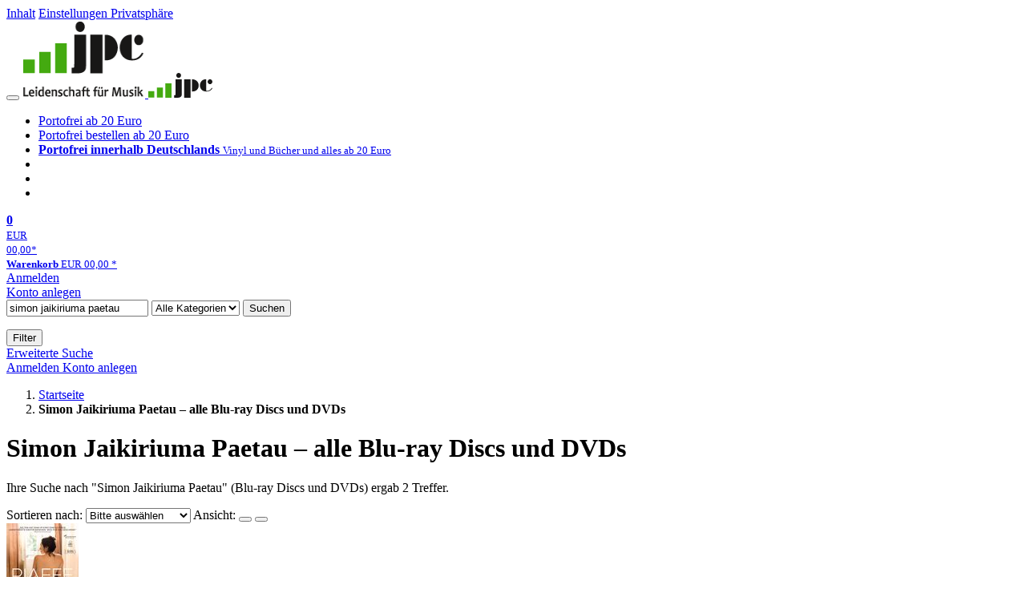

--- FILE ---
content_type: text/html; charset=utf-8
request_url: https://www.jpc.de/s/simon+jaikiriuma+paetau
body_size: 10320
content:
<!doctype html>
<html class="no-js no-safari no-ios no-iphone touch speed"
	  lang="de"
	  >
<head>
        <meta charset="utf-8">
    <meta name="viewport" content="width=device-width, initial-scale=1">

	<link rel="dns-prefetch" href="//media1.jpc.de" />

			<title>Simon Jaikiriuma Paetau – alle Blu-ray Discs und DVDs – jpc.de</title>
        		<meta name="robots" content="noindex,follow,noarchive">

    	
                    		<script type="application/ld+json">{"@context":"http:\/\/schema.org","@type":"BreadcrumbList","itemListElement":[{"@type":"ListItem","item":{"type":"Thing","@id":"https:\/\/www.jpc.de\/"},"name":"Startseite","position":1}]}</script>
    
                
    					
	<link rel="shortcut icon" href="/favicon.ico">

	
	        <link media="screen and (prefers-contrast: no-preference), screen and (prefers-contrast: less), print and (prefers-contrast: no-preference), print and (prefers-contrast: less)"
          rel="stylesheet"
          type="text/css"
          href="/css/084c49/jpc.css"
    >
        <link media="screen and (prefers-contrast: more), print and (prefers-contrast: more)"
          data-more-contrast-media="screen, print"
          data-no-preference-contrast-media="screen and (prefers-contrast: more), print and (prefers-contrast: more)"
          rel="stylesheet"
          type="text/css"
          class="adhoc-overwrite-contrast-style"
          href="/css/97ccb4/jpc-highcontrast.css"
    >

	<style nonce="xzC/JEL56adJDs2tm1ktgrZV1hXxtBLYfvm/ZNh6aqPYRi41H+tc0tTPNp3DyVRlHttMIXUK2WYuWXnBcN6m/Q==">
		@font-face {
	  font-family: 'FontAwesome';
	  src: url('/fonts/fontawesome-webfont.eot?v=4.3.0');
	  src: url('/fonts/fontawesome-webfont.eot?#iefix&v=4.3.0') format('embedded-opentype'), url('/fonts/fontawesome-webfont.woff2?v=4.3.0') format('woff2'), url('/fonts/fontawesome-webfont.woff?v=4.3.0') format('woff'), url('/fonts/fontawesome-webfont.ttf?v=4.3.0') format('truetype'), url('/fonts/fontawesome-webfont.svg?v=4.3.0#fontawesomeregular') format('svg');
	  font-weight: normal;
	  font-style: normal;
	  font-display: auto;
	}
	</style>

	
    <script type="application/javascript" src="/js/mmenu/d37baf/mmenu.js" id="mmenu-preload" ></script>
	<link rel="stylesheet" href="/css/mmenu/42de04/mmenu.css" id="mmenu-style-preload">
	 <script nonce="xzC/JEL56adJDs2tm1ktgrZV1hXxtBLYfvm/ZNh6aqPYRi41H+tc0tTPNp3DyVRlHttMIXUK2WYuWXnBcN6m/Q==">
    var _paq = window._paq || [];
    window.addEventListener('load', function() {
        function matomoTrackLink(e) {
            if(e.target.tagName==='A'&&e.target.protocol==='mailto:'){ window._paq.push(['trackEvent','Klick Mailto','Klick Mailto '+e.target.pathname,window.location.pathname]); }
            else if(e.target.tagName==='A'&&e.target.protocol==='tel:'){ window._paq.push(['trackEvent','Klick Telefon','Klick Telefon '+e.target.pathname,window.location.pathname]); }
            if(e.target.tagName==='A'&&e.target.className.match(/\bcta-related-product\b/)){ window._paq.push(['trackEvent','CTA Related','CTA Related',window.location.pathname]); }

            if(e.target.tagName==='A'&&e.target.className.match(/\bcta-alamode-film\b/)){ window._paq.push(['trackEvent','CTA Alamode Film','CTA Alamode Film',window.location.pathname]); }
            if(e.target.tagName==='A'&&e.target.className.match(/\bcta-arthaus\b/)){ window._paq.push(['trackEvent','CTA Arthaus','CTA Arthaus',window.location.pathname]); }
            if(e.target.tagName==='A'&&e.target.className.match(/\bcta-capelight-pictures\b/)){ window._paq.push(['trackEvent','CTA Capelight Pictures','CTA Capelight Pictures',window.location.pathname]); }
            if(e.target.tagName==='A'&&e.target.className.match(/\bcta-fernsehjuwelen\b/)){ window._paq.push(['trackEvent','CTA Fernsehjuwelen','CTA Fernsehjuwelen',window.location.pathname]); }
            if(e.target.tagName==='A'&&e.target.className.match(/\bcta-filmjuwelen\b/)){ window._paq.push(['trackEvent','CTA Filmjuwelen','CTA Filmjuwelen',window.location.pathname]); }
            if(e.target.tagName==='A'&&e.target.className.match(/\bcta-filmgalerie-451\b/)){ window._paq.push(['trackEvent','CTA Filmgalerie 451','CTA Filmgalerie 451',window.location.pathname]); }
            if(e.target.tagName==='A'&&e.target.className.match(/\bcta-goodmovies\b/)){ window._paq.push(['trackEvent','CTA Goodmovies','CTA Goodmovies',window.location.pathname]); }
            if(e.target.tagName==='A'&&e.target.className.match(/\bcta-leonine-studios\b/)){ window._paq.push(['trackEvent','CTA Leonine Studios','CTA Leonine Studios',window.location.pathname]); }
            if(e.target.tagName==='A'&&e.target.className.match(/\bcta-leonine-studios-tv-serien\b/)){ window._paq.push(['trackEvent','CTA Leonine Studios TV-Serien','CTA Leonine Studios TV-Serien',window.location.pathname]); }
            if(e.target.tagName==='A'&&e.target.className.match(/\bcta-leonine-studios-astrid-lindgren\b/)){ window._paq.push(['trackEvent','CTA Leonine Studios Astrid Lindgren','CTA Leonine Studios Astrid Lindgren',window.location.pathname]); }
            if(e.target.tagName==='A'&&e.target.className.match(/\bcta-leonine-studios-filmklassiker\b/)){ window._paq.push(['trackEvent','CTA Leonine Studios Filmklassiker','CTA Leonine Studios Filmklassiker',window.location.pathname]); }
            if(e.target.tagName==='A'&&e.target.className.match(/\bcta-leonine-studios-tv-serien-für-kinder\b/)){ window._paq.push(['trackEvent','CTA Leonine Studios TV-Serien für Kinder','CTA Leonine Studios TV-Serien für Kinder',window.location.pathname]); }
            if(e.target.tagName==='A'&&e.target.className.match(/\bcta-pandora-filmverleih\b/)){ window._paq.push(['trackEvent','CTA Pandora Filmverleih','CTA Pandora Filmverleih',window.location.pathname]); }
            if(e.target.tagName==='A'&&e.target.className.match(/\bcta-paramount-pictures\b/)){ window._paq.push(['trackEvent','CTA Paramount Pictures','CTA Paramount Pictures',window.location.pathname]); }
            if(e.target.tagName==='A'&&e.target.className.match(/\bcta-paramount-pictures-filmklassiker\b/)){ window._paq.push(['trackEvent','CTA Paramount Pictures Filmklassiker','CTA Paramount Pictures Filmklassiker',window.location.pathname]); }
            if(e.target.tagName==='A'&&e.target.className.match(/\bcta-paramount-pictures-star-trek\b/)){ window._paq.push(['trackEvent','CTA Paramount Pictures Star Trek','CTA Paramount Pictures Star Trek',window.location.pathname]); }
            if(e.target.tagName==='A'&&e.target.className.match(/\bcta-paramount-pictures-tv-serien\b/)){ window._paq.push(['trackEvent','CTA Paramount Pictures TV-Serien','CTA Paramount Pictures TV-Serien',window.location.pathname]); }
            if(e.target.tagName==='A'&&e.target.className.match(/\bcta-rapid-eye-movies\b/)){ window._paq.push(['trackEvent','CTA Rapid Eye Movies','CTA Rapid Eye Movies',window.location.pathname]); }
            if(e.target.tagName==='A'&&e.target.className.match(/\bcta-salzgeber\b/)){ window._paq.push(['trackEvent','CTA Salzgeber','CTA Salzgeber',window.location.pathname]); }
            if(e.target.tagName==='A'&&e.target.className.match(/\bcta-spassgesellschaft\b/)){ window._paq.push(['trackEvent','CTA Spassgesellschaft','CTA Spassgesellschaft',window.location.pathname]); }
            if(e.target.tagName==='A'&&e.target.className.match(/\bcta-turbine-medien\b/)){ window._paq.push(['trackEvent','CTA Turbine Medien','CTA Turbine Medien',window.location.pathname]); }
            if(e.target.tagName==='A'&&e.target.className.match(/\bcta-universal-pictures\b/)){ window._paq.push(['trackEvent','CTA Universal Pictures','CTA Universal Pictures',window.location.pathname]); }
            if(e.target.tagName==='A'&&e.target.className.match(/\bcta-universal-pictures-filmklassiker\b/)){ window._paq.push(['trackEvent','CTA Universal Pictures Filmklassiker','CTA Universal Pictures Filmklassiker',window.location.pathname]); }
            if(e.target.tagName==='A'&&e.target.className.match(/\bcta-universal-pictures-tv-serien\b/)){ window._paq.push(['trackEvent','CTA Universal Pictures TV-Serien','CTA Universal Pictures TV-Serien',window.location.pathname]); }

            if(e.target.tagName==='A'&&e.target.className.match(/\bcta-capelight-sondereditionen\b/)){ window._paq.push(['trackEvent','CTA capelight Sondereditionen','CTA capelight Sondereditionen',window.location.pathname]); }
            if(e.target.tagName==='A'&&e.target.className.match(/\bcta-classics\b/)){ window._paq.push(['trackEvent','CTA Classics','CTA Classics',window.location.pathname]); }
            if(e.target.tagName==='A'&&e.target.className.match(/\bcta-ddr-archiv\b/)){ window._paq.push(['trackEvent','CTA DDR Archiv','CTA DDR Archiv',window.location.pathname]); }
            if(e.target.tagName==='A'&&e.target.className.match(/\bcta-ddr-archiv-dokumentation\b/)){ window._paq.push(['trackEvent','CTA DDR Archiv Dokumentation','CTA DDR Archiv Dokumentation',window.location.pathname]); }
            if(e.target.tagName==='A'&&e.target.className.match(/\bcta-ddr-archiv-familie\b/)){ window._paq.push(['trackEvent','CTA DDR Archiv Familie','CTA DDR Archiv Familie',window.location.pathname]); }
            if(e.target.tagName==='A'&&e.target.className.match(/\bcta-ddr-archiv-film\b/)){ window._paq.push(['trackEvent','CTA DDR Archiv Film','CTA DDR Archiv Film',window.location.pathname]); }
            if(e.target.tagName==='A'&&e.target.className.match(/\bcta-ddr-archiv-kinder\b/)){ window._paq.push(['trackEvent','CTA DDR Archiv Kinder','CTA DDR Archiv Kinder',window.location.pathname]); }
            if(e.target.tagName==='A'&&e.target.className.match(/\bcta-ddr-archiv-krimi\b/)){ window._paq.push(['trackEvent','CTA DDR Archiv Krimi','CTA DDR Archiv Krimi',window.location.pathname]); }
            if(e.target.tagName==='A'&&e.target.className.match(/\bcta-ddr-archiv-unterhaltung\b/)){ window._paq.push(['trackEvent','CTA DDR Archiv Unterhaltung','CTA DDR Archiv Unterhaltung',window.location.pathname]); }
            if(e.target.tagName==='A'&&e.target.className.match(/\bcta-ddr-archiv-tv-archiv\b/)){ window._paq.push(['trackEvent','CTA DDR Archiv TV-Archiv','CTA DDR Archiv TV-Archiv',window.location.pathname]); }
            if(e.target.tagName==='A'&&e.target.className.match(/\bcta-herzkino\b/)){ window._paq.push(['trackEvent','CTA Herzkino','CTA Herzkino',window.location.pathname]); }
            if(e.target.tagName==='A'&&e.target.className.match(/\bcta-selected-by-rapid-eye-movies\b/)){ window._paq.push(['trackEvent','CTA Selected by Rapid Eye Movies','CTA Selected by Rapid Eye Movies',window.location.pathname]); }
            if(e.target.tagName==='A'&&e.target.className.match(/\bcta-zweitausendeins-edition\b/)){ window._paq.push(['trackEvent','CTA Zweitausendeins Edition','CTA Zweitausendeins Edition',window.location.pathname]); }
            if(e.target.tagName==='A'&&e.target.className.match(/\bcta-zweitausendeins-edition-internationaler-film\b/)){ window._paq.push(['trackEvent','CTA Zweitausendeins Edition Internationaler Film','CTA Zweitausendeins Edition Internationaler Film',window.location.pathname]); }
            if(e.target.tagName==='A'&&e.target.className.match(/\bcta-zweitausendeins-edition-der-deutsche-film\b/)){ window._paq.push(['trackEvent','CTA Zweitausendeins Edition Der Deutsche Film','CTA Zweitausendeins Edition Der Deutsche Film',window.location.pathname]); }
            if(e.target.tagName==='A'&&e.target.className.match(/\bcta-zweitausendeins-edition-dokumentationen\b/)){ window._paq.push(['trackEvent','CTA Zweitausendeins Edition Dokumentationen','CTA Zweitausendeins Edition Dokumentationen',window.location.pathname]); }
            if(e.target.tagName==='A'&&e.target.className.match(/\bcta-stumme-filmkunstwerke\b/)){ window._paq.push(['trackEvent','CTA Stumme Filmkunstwerke','CTA Stumme Filmkunstwerke',window.location.pathname]); }
            if(e.target.tagName==='A'&&e.target.className.match(/\bcta-regisseur-boxen\b/)){ window._paq.push(['trackEvent','CTA Regisseur-Boxen','CTA Regisseur-Boxen',window.location.pathname]); }
            if(e.target.tagName==='A'&&e.target.className.match(/\bcta-international-cine-archive\b/)){ window._paq.push(['trackEvent','CTA International Cine Archive','CTA International Cine Archive',window.location.pathname]); }
            if(e.target.tagName==='A'&&e.target.className.match(/\bcta-filmclub-edition\b/)){ window._paq.push(['trackEvent','CTA Filmclub Edition','CTA Filmclub Edition',window.location.pathname]); }
            if(e.target.tagName==='A'&&e.target.className.match(/\bcta-filmwerke\b/)){ window._paq.push(['trackEvent','CTA Filmwerke','CTA Filmwerke',window.location.pathname]); }
            if(e.target.tagName==='A'&&e.target.className.match(/\bcta-arte-edition\b/)){ window._paq.push(['trackEvent','CTA arte Edition','CTA arte Edition',window.location.pathname]); }
            if(e.target.tagName==='A'&&e.target.className.match(/\bcta-edition-filmmuseum\b/)){ window._paq.push(['trackEvent','CTA Edition Filmmuseum','CTA Edition Filmmuseum',window.location.pathname]); }
            if(e.target.tagName==='A'&&e.target.className.match(/\bcta-édition-film-noir\b/)){ window._paq.push(['trackEvent','CTA Édition Film Noir','CTA Édition Film Noir',window.location.pathname]); }
            if(e.target.tagName==='A'&&e.target.className.match(/\bcta-deutsche-filmklassiker\b/)){ window._paq.push(['trackEvent','CTA Deutsche Filmklassiker','CTA Deutsche Filmklassiker',window.location.pathname]); }
            if(e.target.tagName==='A'&&e.target.className.match(/\bcta-edition_fw_murnau\b/)){ window._paq.push(['trackEvent','CTA Edition F.W. Murnau','CTA Edition F.W. Murnau',window.location.pathname]); }

        }
        document.addEventListener('click', matomoTrackLink, false);
    });

    _paq.push(['requireCookieConsent']);
    _paq.push(['disableBrowserFeatureDetection']);
    _paq.push(['trackSiteSearch', 'simon jaikiriuma paetau', 'home', 2]);_paq.push(['setCustomDimension', '3', 'de']);
    _paq.push(['enableLinkTracking']);
    _paq.push(['enableHeartBeatTimer',15]);
    (function() {
        var u="https://use.jpc.de/";
        _paq.push(['setTrackerUrl', u+'js/']);
        _paq.push(['setSiteId', '1']);
        var d=document, g=d.createElement('script'), s=d.getElementsByTagName('script')[0];
        g.async=true; g.src=u+'js/';
        g.setAttribute('nonce','xzC/JEL56adJDs2tm1ktgrZV1hXxtBLYfvm/ZNh6aqPYRi41H+tc0tTPNp3DyVRlHttMIXUK2WYuWXnBcN6m/Q==')
        s.parentNode.insertBefore(g,s);
    })();
</script>
</head>



<body id="top" data-shop="1" 	  data-page="home"
	  data-lang="de"
	  data-tpl="hitlist/hitlist.tpl"
					  class="shop-1 cat-home page-home lang-de not-logged no-mobile-sub-nav"			  data-prefers-contrast="no-preference"
	  data-keyboard-shortcuts="true">


<a href="#main-content" class="skiplink" id="skiplink-to-main">Inhalt</a>
    <a href="#cookieconsent-container" class="skiplink" id="skiplink-to-cookieconsent">Einstellungen Privatsphäre</a>

<jpc-accessibility-features></jpc-accessibility-features>

    <div class="page">
	        


<header>
    <div class="wrapper">
        <div class="first-row">
            <button class="mobile-nav btn white" aria-label="Menü">
                <span class="fa fa-bars"></span>
            </button>
            <a class="logo desktop" href="https://www.jpc.de/" itemprop="url">
                                                            <img loading="eager" src="/images/logo.png" srcset="/images/logo@2x.png 2x, /images/logo@3x.png 3x" width="153" height="96" alt="jpc.de – Leidenschaft für Musik Startseite"/>
                                                </a>
            <a class="logo mobile" href="https://www.jpc.de/" itemprop="url">
                                                            <img loading="eager" src="/m/f/img/logo.svg" width="80" height="31" alt="jpc.de – Leidenschaft für Musik Startseite"/>
                                                </a>

            <ul class="action-pane">
                <li class="tiny">
                    <a class="no-preload" href="/jpcng/home/static/-/page/porto.html">
                        <i class="fa fa-fw fa-truck" aria-hidden="true"></i>
                        Portofrei ab 20 Euro
                    </a>
                </li>
                <li class="medium">
                    <a class="no-preload" href="/jpcng/home/static/-/page/porto.html">
                        <i class="fa fa-fw fa-truck" aria-hidden="true"></i>
                        Portofrei bestellen ab 20 Euro
                    </a>
                </li>
                <li class="large">
                    <a class="no-preload" href="/jpcng/home/static/-/page/porto.html">
                        <b>
                            <i class="fa fa-truck" aria-hidden="true"></i>
                            Portofrei innerhalb Deutschlands
                        </b>
                        <small>Vinyl und Bücher und alles ab 20 Euro</small>
                    </a>
                </li>

                <li class="tiny">
                                    </li>
                <li class="medium">
                                    </li>
                <li class="large b">
                                    </li>
            </ul>

            <a class="mini-wk no-preload init" href="/checkout/cart">
                <i class="fa fa-shopping-cart" aria-hidden="true"></i>
                <div class="amount-wrapper o-10">
                    <b class="amount">0</b>
                </div>
                                    <div class="tiny">
                        <small>
                            EUR<br/>
                            <span class="price">00,00</span>*
                        </small>
                    </div>
                    <div class="medium">
                        <small>
                            <b>Warenkorb</b>
                                                            EUR
                                <span class="price">00,00</span>
                                *
                                                    </small>
                    </div>
                                <div class="visually-hidden" aria-live="assertive" aria-atomic="true"></div>
                <span class="clr"></span>
            </a>

            <div class="account-links">
                                    <div class="row a">
                        <a href="/myaccount/login/" class="full login-link">
                            Anmelden                        </a>
                    </div>
                    <div class="row b">
                                                    <a href="/myaccount/contact/create" class="full">
                                                                Konto anlegen                            </a>
                    </div>
                            </div>
        </div>

        <div class="second-row">
            <form action="https://www.jpc.de/jpcng/home/search" method="post" class="form-fields search-form">

    <input type="search" name="fastsearch" class="field" value="simon jaikiriuma paetau"
           placeholder=" &#xf002; Suchbegriff eingeben" required autocomplete="off" autocorrect="off"
           role="combobox"
           aria-label="Sucheingabefeld"
           aria-autocomplete="list"
           aria-expanded="false"
           aria-controls="header-search-suggestion-list-shop"/>

    <input type="hidden" name="pd_orderby" value="score">

    <select name="rubric" aria-label="Kategorienauswahl">
        <option value="home">Alle Kategorien</option>
        <option value="jazz" >Jazz</option>
        <option value="poprock">Pop/Rock</option>
        <option value="classic">Klassik</option>
        <option value="books">B&uuml;cher</option>
        <option value="movie">Filme</option>
        <option value="score">Noten</option>
        <option value="vinyl">Vinyl</option>
            </select>

    <button class="btn js-grey search">Suchen</button>
    <a href="https://www.jpc.de/jpcng/home/searchform" class="btn white ext-search no-preload fa fa-cog desktop" aria-label="Erweiterte Suche" title="Erweiterte Suche"></a>

    <ul id="header-search-suggestion-list-shop"></ul>
</form>            <div class="mobile-sub-nav">
                <button type="button" class="btn white" aria-haspopup="listbox" aria-controls="search-filter-list">
                    <span class="fa fa-filter"></span>
                    <span class="btn-text">Filter</span>
                </button>
            </div>
            <a href="https://www.jpc.de/jpcng/home/searchform" class="btn white ext-search no-preload mobile">
                Erweiterte Suche            </a>
        </div>

            </div>
</header>

<section class="my-account">
    <div class="wrapper">

                <a href="/myaccount/login/" class="login login-link">
            <i class="fa fa-sign-in" aria-hidden="true"></i>
            Anmelden        </a>
                    <a href="/myaccount/contact/create">
                                <i class="fa fa-user-plus" aria-hidden="true"></i>
                Konto anlegen            </a>
            
            <span class="clr"></span>
    </div>
</section>

<noscript>
    <div class="wrapper">
        <div class="msg danger">
            Ohne aktives Javascript kann es zu Problemen bei der Darstellung kommen. Bitte aktivieren Sie deshalb Ihr Javascript.        </div>
    </div>
</noscript>

        <nav aria-label="Brotkrumennavigation" class="breadcrumb">
<section class="breadcrumb">
    <div class="wrapper">
        <ol>
																												<li>
											<a href="https://www.jpc.de/" >
							<span>					Startseite
											<i class="fa fa-caret-right" aria-hidden="true"></i>
									</span>
						</a>
									</li>
																			<li>
											<b class="last"><span>					Simon Jaikiriuma Paetau – alle Blu-ray Discs und DVDs
									</span></b>
									</li>
			            		</ol>

        	    
        <span class="clr"></span>
    </div>
</section>
</nav>
    
            
	<div class="searchresult">
		<div class="wrapper">
			<main id="main-content">
								

             <h1 class="page-title">
                                        Simon Jaikiriuma Paetau – alle Blu-ray Discs und DVDs
                                    </h1>
    
<p  data-searchresult-count="2">
																                                                                        Ihre Suche nach "Simon Jaikiriuma Paetau"
                                                (Blu-ray Discs und DVDs)                                                    ergab 2
                                                                 Treffer.                     										</p>





				
<form class="filter form-fields" method="post" data-tpl="filter.tpl">
            <label for="hitlist-select_orderby" class="order-by">
            <span>Sortieren nach:</span>
            <select id="hitlist-select_orderby" class="pd_orderby">
                <option selected value="score" data-label-original="Bitte auswählen"
                        data-label-mobile="Sortieren nach">Bitte ausw&auml;hlen</option>
                                    <option      value="interpret">Interpret A-Z</option>
                    <option  value="interpretdesc">Interpret Z-A</option>
                                <option          value="titel">Titel A-Z</option>
                <option      value="titeldesc">Titel Z-A</option>
                <option          value="preis">Preis aufsteigend</option>
                <option      value="preisdesc">Preis absteigend</option>
                <option           value="date">Datum aufsteigend</option>
                <option       value="datedesc">Datum absteigend</option>
                            </select>
            <input type="hidden" value="" name="pd_orderby" />
	    <input type="hidden" value="2" name="refresh" />
        </label>
    
            <span class="view">
            <span>Ansicht:</span>
            <button aria-label="Tabellenansicht" class="btn white action list active" data-view="list">
                <span class="fa fa-align-justify fa-fw" aria-hidden="true"></span></button>
            <button aria-label="Kachelansicht" class="btn white action gallery " data-view="gallery">
                <span class="fa fa-th-large fa-fw" aria-hidden="true"></span></button>
        </span>
    	</form>
																					
    <section class="cardbox 																		one-column
																">

        <div class="cards with-actions infinite-scrolling" data-max-page="1" data-bot="1">
			<div class="column">
																															
	<div class="card cards-page  card-page-url-1 "
		 data-page="1" data-page-url="%2Fs%2Fsimon%2Bjaikiriuma%2Bpaetau" data-hnum="11683098"
		 id="result-searchng-product-11683098">

	
						
			<a href="/jpcng/movie/detail/-/art/piaffe/hnum/11683098" class="image" style="max-height: 127px"		   tabindex="-1" aria-hidden="true">
					<img loading="lazy"
					 src="https://media1.jpc.de/image/w90/front/0/4020628584337.jpg"
					 srcset="https://media1.jpc.de/image/w90/front/0/4020628584337.jpg 1x, https://media1.jpc.de/image/w183/front/0/4020628584337.jpg 2x"
											width="90"
						height="127"
										 data-onerror-src="/cover/nopic-90x90.png"
					 data-onerror-width="90"
					 data-onerror-height="90"
					 alt="Ann Oren: Piaffe, DVD" />
						</a>
	
			
	<div class="content">
					<h3>
									<a href="/jpcng/movie/detail/-/art/piaffe/hnum/11683098">
				
													
									<div class="title">Piaffe</div>
				
								</a>
								</h3>
		
		
							
												<p class="teaser-text">
					Nach dem Nervenzusammenbruch ihrer Schwester Zara muss die introvertierte Eva deren Job als Geräuschemacherin übernehmen. Für einen Werbespot vertont sie das Verhalten eines Pferds - und vertieft sich so …
				</p>
										<div class="availability">
				                    Artikel am Lager                				<button type="button" class="open-help-layer pseudo-link" data-layer=".help-layer-availability"
						aria-haspopup="dialog" aria-label="Hinweis zu Lieferbarkeit und Veröffentlichungsterminen">
					<span class="nowrap">
						<i class="fa fa-info-circle" aria-hidden="true"></i>
					</span>
				</button>
            </div>
        
		<div class="bottom">
			<div class="foot">
									<div class="medium">
						DVD
												
					</div>
				
									<div class="legend">
																			&nbsp;<i title="Trailer vorhanden" class="fa fa-video-camera"></i>
											</div>
				
								<div class="sep">
					
																									
													<div class="old-price">
								<span aria-hidden="true">EUR 13,99**</span>
								<span class="sr-only">
                            	    Vorheriger Preis EUR 13,99, reduziert um 42%                            	</span>
							</div>
						
									</div>

															<div class="price">
															<span aria-hidden="true"><b>EUR 7,99*</b></span>
								<span class="sr-only">
                            	    Aktueller Preis: EUR 7,99                            	</span>
													</div>
									
									<div class="discount" aria-hidden="true">
						<em>-42%</em>
					</div>
				
				<span class="clr"></span>
			</div>
		</div>
	</div>

	<span class="clr"></span>

			<div class="actions">
							<form method="post" class="notepad-savearticle-form no-redirect" data-hnum="11683098">
					<button class="save pseudo-link">
						<span class="fa fa-bookmark"></span>
						Artikel merken					</button>
				</form>
									<form class="form-fields cart-form" data-price="7.99" data-hnum="11683098">
						<button class="btn action to-cart" data-parent=".card" data-price="7.99">
							<span class="fa fa-cart-plus"></span>
							In den Warenkorb						</button>
					</form>

					<form class="form-fields amount-form" action="/checkout/cart" method="get">
						<button class="btn white in-cart" data-hnum="11683098">
							<span class="fa fa-sort"></span>
							Menge &auml;ndern						</button>
					</form>
										<span class="clr"></span>
		</div>
		<span class="clr"></span>
	
		</div>

																								
	<div class="card    "
		 data-page="1"  data-hnum="11683106"
		 id="result-searchng-product-11683106">

	
						
			<a href="/jpcng/movie/detail/-/art/piaffe/hnum/11683106" class="image" style="max-height: 114px"		   tabindex="-1" aria-hidden="true">
					<img loading="lazy"
					 src="https://media1.jpc.de/image/w90/front/0/4020628584320.jpg"
					 srcset="https://media1.jpc.de/image/w90/front/0/4020628584320.jpg 1x, https://media1.jpc.de/image/w183/front/0/4020628584320.jpg 2x"
											width="90"
						height="114"
										 data-onerror-src="/cover/nopic-90x90.png"
					 data-onerror-width="90"
					 data-onerror-height="90"
					 alt="Ann Oren: Piaffe (Blu-ray), BR" />
						</a>
	
			
	<div class="content">
					<h3>
									<a href="/jpcng/movie/detail/-/art/piaffe/hnum/11683106">
				
													
									<div class="title">Piaffe (Blu-ray)</div>
				
								</a>
								</h3>
		
		
							
												<p class="teaser-text">
					Nach dem Nervenzusammenbruch ihrer Schwester Zara muss die introvertierte Eva deren Job als Geräuschemacherin übernehmen. Für einen Werbespot vertont sie das Verhalten eines Pferds - und vertieft sich so …
				</p>
										<div class="availability">
				                    Artikel am Lager                				<button type="button" class="open-help-layer pseudo-link" data-layer=".help-layer-availability"
						aria-haspopup="dialog" aria-label="Hinweis zu Lieferbarkeit und Veröffentlichungsterminen">
					<span class="nowrap">
						<i class="fa fa-info-circle" aria-hidden="true"></i>
					</span>
				</button>
            </div>
        
		<div class="bottom">
			<div class="foot">
									<div class="medium">
						Blu-ray Disc
												
					</div>
				
									<div class="legend">
																			&nbsp;<i title="Trailer vorhanden" class="fa fa-video-camera"></i>
											</div>
				
								<div class="sep">
					
																									
													<div class="old-price">
								<span aria-hidden="true">EUR 16,99**</span>
								<span class="sr-only">
                            	    Vorheriger Preis EUR 16,99, reduziert um 41%                            	</span>
							</div>
						
									</div>

															<div class="price">
															<span aria-hidden="true"><b>EUR 9,99*</b></span>
								<span class="sr-only">
                            	    Aktueller Preis: EUR 9,99                            	</span>
													</div>
									
									<div class="discount" aria-hidden="true">
						<em>-41%</em>
					</div>
				
				<span class="clr"></span>
			</div>
		</div>
	</div>

	<span class="clr"></span>

			<div class="actions">
							<form method="post" class="notepad-savearticle-form no-redirect" data-hnum="11683106">
					<button class="save pseudo-link">
						<span class="fa fa-bookmark"></span>
						Artikel merken					</button>
				</form>
									<form class="form-fields cart-form" data-price="9.99" data-hnum="11683106">
						<button class="btn action to-cart" data-parent=".card" data-price="9.99">
							<span class="fa fa-cart-plus"></span>
							In den Warenkorb						</button>
					</form>

					<form class="form-fields amount-form" action="/checkout/cart" method="get">
						<button class="btn white in-cart" data-hnum="11683106">
							<span class="fa fa-sort"></span>
							Menge &auml;ndern						</button>
					</form>
										<span class="clr"></span>
		</div>
		<span class="clr"></span>
	
		</div>

																					
			</div>
        </div>
    </section>
								
				

				<div class="help-layer help-layer-availability">
					Informationen zur Lieferbarkeit bzw. zu Veröffentlichungsterminen von Artikeln beruhen auf Vorabinformationen unserer Lieferanten. Diese Termine sind ohne Gewähr und können sich jederzeit ändern.	</div>
				<span class="clr"></span>
			</main>
							

<nav class="sub-nav search-filter" aria-label="Seitennaviagtion">
    <div class="inner" id="search-filter-list">
        <ul class="top">
            
            
                                                                                                                                				            																								                                                                
                                                        
            <li class="filter-block">

        <strong class="headline">
                            Nicht erhältliche Artikel                    </strong>
        
			<ul class="stacked-submenu" id="filter_show_unavailable_products" >
		<li>
			<jpc-button-pseudo-filter-link class="pseudo-filter-link" data-page="1"
			   data-refresh="2"
			   data-filter="show_unavailable_products"
			   data-value="1"
			   data-action="">
									<em class="c">Auch nicht erhältliche Artikel anzeigen</em>
							</jpc-button-pseudo-filter-link>
		</li>
	</ul>

    </li>
                									                                                                                					                    																																																							                                                                                                                                                                                                                                                                            									                                                                                					                    																																																																		                                                                                                                                                                                                                            									                                                                                					                    																																																																		                                                                                                                                                                                                                            									                                                                                        	<li class="filter-block">
		<strong class="headline">Medium</strong>
		<ul class="stacked-submenu">
																															<li>
						<jpc-button-pseudo-filter-link class="pseudo-filter-link contains-count "
						   role="button" tabindex="0"
						   data-page="1" data-refresh="2"
						   data-filter="media" data-value="BR"
						   data-action="">
														<em class="c">Blu-ray Disc</em>
							<i class="c">(1)</i>
						</jpc-button-pseudo-filter-link>
					</li>
																																<li>
						<jpc-button-pseudo-filter-link class="pseudo-filter-link contains-count "
						   role="button" tabindex="0"
						   data-page="1" data-refresh="2"
						   data-filter="media" data-value="DVD"
						   data-action="">
														<em class="c">DVD</em>
							<i class="c">(1)</i>
						</jpc-button-pseudo-filter-link>
					</li>
							
			
		</ul>
	</li>
                                                            					                    																																																							                                                                                                                                                                                                                            									                                                                                					                    																																																							                                                                                                                                                                                                                            									                                                                                					                                                    	<li class="filter-block">
		<strong class="headline">Preis</strong>
		<ul class="stacked-submenu">
																	<li>
						<jpc-button-pseudo-filter-link class="pseudo-filter-link contains-count" data-page="1"
						   role="button" tabindex="0"
						   data-refresh="2" data-filter="price"
						   data-value="-10"
						   data-action="">
							<em class="c">bis 10 Euro</em>
							<i class="c">(2)</i>
						</jpc-button-pseudo-filter-link>
					</li>
																					<li>
						<jpc-button-pseudo-filter-link class="pseudo-filter-link contains-count" data-page="1"
						   role="button" tabindex="0"
						   data-refresh="2" data-filter="price"
						   data-value="-15"
						   data-action="">
							<em class="c">bis 15 Euro</em>
							<i class="c">(2)</i>
						</jpc-button-pseudo-filter-link>
					</li>
																					<li>
						<jpc-button-pseudo-filter-link class="pseudo-filter-link contains-count" data-page="1"
						   role="button" tabindex="0"
						   data-refresh="2" data-filter="price"
						   data-value="-20"
						   data-action="">
							<em class="c">bis 20 Euro</em>
							<i class="c">(2)</i>
						</jpc-button-pseudo-filter-link>
					</li>
																					<li>
						<jpc-button-pseudo-filter-link class="pseudo-filter-link contains-count" data-page="1"
						   role="button" tabindex="0"
						   data-refresh="2" data-filter="price"
						   data-value="-25"
						   data-action="">
							<em class="c">bis 25 Euro</em>
							<i class="c">(2)</i>
						</jpc-button-pseudo-filter-link>
					</li>
																					<li>
						<jpc-button-pseudo-filter-link class="pseudo-filter-link contains-count" data-page="1"
						   role="button" tabindex="0"
						   data-refresh="2" data-filter="price"
						   data-value="-50"
						   data-action="">
							<em class="c">bis 50 Euro</em>
							<i class="c">(2)</i>
						</jpc-button-pseudo-filter-link>
					</li>
												</ul>
	</li>
                        					                    																																																							                                                                                                                                                                                                                            									                                                                                					                    																																																							                                                                                                                                                                                                                                                                        									                                                                                					                    																																																																		                                                                                                                                                                                                                            									                                                                                					                    																																																																		                                                                                                                                                                                                                            									                                                                                					                    																																																							                                                                                    	<li class="filter-block">
		<strong class="headline">
							Veröffentlichung					</strong>
		<ul class="stacked-submenu" id="filter_releasedate" >
											<li>
						<jpc-button-pseudo-filter-link class="pseudo-filter-link contains-count" data-page="1"
						   role="button" tabindex="0"
						   data-refresh="2"
						   data-filter="releasedate" data-value="20240130-20250130"
						   data-action="">
							<em class="c">Vor 1 bis 2 Jahren</em>
							<i class="c">(2)</i>
						</jpc-button-pseudo-filter-link>
					</li>
												</ul>
	</li>
                                                                                                                                                                                    							
            
            
                                <li class="sidebar-legend clearfix">
	    <strong class="legend-title">Legende</strong>
		<ul class="legend">
			<li>
				<i class="fa fa-music" aria-hidden="true"></i>
				Hörproben vorhanden			</li>
			<li>
				<i class="fa fa-video-camera" aria-hidden="true"></i>
				Vorschautrailer oder Video vorhanden			</li>
		</ul>
	</li>
                                </ul>
    </div>

    <span class="clr"></span>
</nav>
			
			<span class="clr"></span>
		</div>
	</div>
    
    <footer>
    <div class="wrapper">
                    <div class="main-links">
                <div class="newsletter">
                    <a class="btn " href="/ecourier/anmeldung" data-text-exists="Mein eCourier" data-url-exists="/ecourier/id/">
                        Newsletter abonnieren                    </a>
                </div>
                <div class="faq">
											<a class="btn white" href="https://www.jpc.de/jpcng/home/service">FAQ- und Hilfethemen</a>
					                </div>
                <span class="clr"></span>
            </div>
        
                    <ul class="jpc clearfix">
                <li>
                    <h2>Über jpc</h2>
                </li>
                <li>
                    <a href="https://www.jpc.de/jpcng/home/static/-/page/unternehmen.html" class="helplink">Das Unternehmen</a>
                </li>
                <li>
                    <a href="https://www.jpc.de/blog/">Unser Blog</a>
                </li>
                <li>
                    <a href="https://www.jpc.de/jpcng/home/static/-/page/partnerprogramm-grosshandel.html" target="_blank" rel="noopener">Großhandel und Partnerprogramm</a>
                </li>
            </ul>
        
                    <div class="pictos">
				<img loading="lazy" src="https://media1.jpc.de/images/common/pictos/mastercard.png" width="54" height="32" srcset="https://media1.jpc.de/images/common/pictos/mastercard.png 1x, https://media1.jpc.de/images/common/pictos/retina/mastercard@2x.png 2x" alt="MasterCard" />
		<img loading="lazy" src="https://media1.jpc.de/images/common/pictos/visa.png" width="52" height="32" srcset="https://media1.jpc.de/images/common/pictos/visa.png 1x, https://media1.jpc.de/images/common/pictos/retina/visa@2x.png 2x" alt="VISA" />
		<img loading="lazy" src="https://media1.jpc.de/images/common/pictos/amex.png" width="33" height="32" srcset="https://media1.jpc.de/images/common/pictos/amex.png 1x, https://media1.jpc.de/images/common/pictos/retina/amex@2x.png 2x" alt="Amex" />
        <img loading="lazy" src="https://media1.jpc.de/images/common/pictos/diners.png" width="44" height="32" srcset="https://media1.jpc.de/images/common/pictos/diners.png 1x, https://media1.jpc.de/images/common/pictos/retina/diners@2x.png 2x" alt="Diners Club" />
				<img loading="lazy" src="https://media1.jpc.de/images/common/pictos/paypal.png" width="100" height="26" srcset="https://media1.jpc.de/images/common/pictos/paypal.png 1x, https://media1.jpc.de/images/common/pictos/retina/paypal@2x.png 2x" alt="PayPal" />
		<br />

		<img loading="lazy" src="https://media1.jpc.de/images/common/pictos/dhl.png" width="112" height="32" srcset="https://media1.jpc.de/images/common/pictos/dhl.png 1x, https://media1.jpc.de/images/common/pictos/retina/dhl@2x.png 2x" alt="DHL" />
				<img loading="lazy" src="https://media1.jpc.de/images/common/pictos/us.png" width="192" height="32" srcset="https://media1.jpc.de/images/common/pictos/us.png 1x, https://media1.jpc.de/images/common/pictos/retina/us@2x.png 2x" alt=" " />
	</div>
            <span class="clr"></span>
        
        <ul class="legal-links">
            				<li>
						<a href="https://www.jpc.de/jpcng/home/static/-/page/rechtliches.html#head-agbd">AGB</a>
				</li>
				<li>
					<a href="https://www.jpc.de/jpcng/home/static/-/page/porto.html">Versandkosten</a>
				</li>
			            <li>
                <a href="https://www.jpc.de/jpcng/home/static/-/page/rechtliches.html#head-datenschutz">Datenschutzhinweise</a>
            </li>
                        <li>
                <a href="https://www.jpc.de/jpcng/home/static/-/page/barrierefreiheit.html">Barrierefreiheitserklärung</a>
            </li>
            <li>
                <a href="https://www.jpc.de/jpcng/home/static/-/page/rechtliches.html#head-impressum">Impressum</a>
            </li>
            <li>
                <a href="https://www.jpc.de/jpcng/home/kontakt/">Kontakt</a>
            </li>
            <li>
                <a href="https://www.jpc.de/jpcng/home/static/-/page/rechtliches.html#head-batterieverordnung">Hinweise zur Batterierücknahme</a>
            </li>
                    </ul>

        <div class="legal-info">
                            * Alle Preise inkl. MwSt., ggf. zzgl. <a href="https://www.jpc.de/jpcng/home/static/-/page/porto.html">Versandkosten</a><br>
                    </div>
        <span class="clr"></span>
		<div class="legal-info2">
			** Alle durchgestrichenen Preise (z. B. <del>EUR 12,99</del>) beziehen sich auf die bislang in diesem Shop angegebenen Preise oder – wenn angegeben – auf einen limitierten Sonderpreis.		</div>
        <span class="clr"></span>
    </div>
    <section class="copyright">
        <div class="wrapper">
            <strong>&copy; jpc-Schallplatten-Versandhandelsgesellschaft mbH</strong>
        </div>
    </section>
    </footer>
	</div>

			<nav class="main-nav" aria-label="Hauptnavigation">
	<div class="inner">
		<ul>
			<li class="logo">
				<a href="/">
																					<img loading="eager" src="/images/logo.png" srcset="/images/logo@2x.png 2x, /images/logo@3x.png 3x" width="175" height="96" alt="jpc.de – Leidenschaft für Musik">
				</a>
			</li>
			<li class="home">
				<a href="/" aria-labelledby="main-nav-home-link">
					<span id="main-nav-home-link">Startseite</span>
					<i class="fa fa-home" aria-hidden="true"></i>
				</a>
			</li>
						<li class="feed">
				<a href="https://www.jpc.de/myjpc/feed" data-abtestevent="click" aria-labelledby="main-nav-feed-link">
					<span id="main-nav-feed-link">Feed</span>
					<svg xmlns="http://www.w3.org/2000/svg" height="22" viewBox="0 0 19.97 11.984" aria-hidden="true">
							<path d="M0 11.96h5.212V6.524H0zm7.377.017h5.212V3.524H7.377zM14.758 0v11.984h5.212V0z" fill="#111"/>
					</svg>
				</a>
			</li>
						<li class="poprock">
				<a href="https://www.jpc.de/jpcng/poprock/home">
					Pop/Rock				</a>
			</li>
			<li class="jazz">
				<a href="https://www.jpc.de/jpcng/jazz/home">
					Jazz				</a>
			</li>
			<li class="classic">
				<a href="https://www.jpc.de/jpcng/classic/home">
					Klassik				</a>
			</li>
			<li class="vinyl">
				<a href="https://www.jpc.de/jpcng/vinyl/home">
					Vinyl				</a>
			</li>
			<li class="movie">
				<a href="https://www.jpc.de/jpcng/movie/home">
					Filme				</a>
			</li>
			<li class="books">
				<a href="https://www.jpc.de/jpcng/books/home">
					Bücher				</a>
			</li>
			<li class="score">
				<a href="https://www.jpc.de/jpcng/score/home">
					Noten				</a>
			</li>
			 				<li class="sale">
					<a href="https://www.jpc.de/jpcng/home/theme/-/tname/sale">
						%SALE%					</a>
				</li>
						<li class="more">
				<jpc-disclosure-button
						aria-expanded="false"
						aria-controls="main-nav-more-submenu"
				>
					Weitere Bereiche				</jpc-disclosure-button>
				<ul id="main-nav-more-submenu" hidden>
					<li class="list-headline">
						<strong>
							Themenshops						</strong>
					</li>
					 					<li>
						<a href="https://www.jpc.de/jpcng/home/theme/-/tname/exklusiv_signiert">
							Vom Künstler signiert						</a>
					</li>
															<li>
						<a href="https://www.jpc.de/jpcng/home/theme/-/tname/zeitschriften">
							Zeitschriften						</a>
					</li>
										<li>
						<a href="https://www.jpc.de/jpcng/poprock/theme/-/tname/zubehoer">
							Zubehör und Technik						</a>
					</li>
										<li class="no-product-link">
						<a href="https://www.jpc.de/jpcng/home/static/-/page/gutscheine">
							Geschenkgutscheine						</a>
					</li>
									</ul>
			</li>
			<li class="help">
				<a href="https://www.jpc.de/jpcng/home/service">
					Hilfe				</a>
			</li>
			                <li class="medium no-product-link">
                    <a href="/myaccount/login" class="login-link">
                        Anmelden                    </a>
                </li>
                <li class="medium no-product-link">
                    <a href="/myaccount/contact/create">
                        Konto anlegen                    </a>
                </li>
            
            <li class="medium no-product-link">
                <a href="https://www.jpc.de/jpcng/home/static/-/page/rechtliches.html#head-datenschutz">
                    Datenschutzhinweise                </a>
            </li>
            <li class="medium no-product-link">
                <a href="https://www.jpc.de/jpcng/home/static/-/page/rechtliches.html#head-impressum">
                    Impressum                </a>
            </li>
            <li class="medium no-product-link">
                <a href="/myaccount/customerCare">
                    Kontakt                </a>
            </li>
		</ul>
	</div>
</nav>
			<script src="/js/01e4a6/global.min.js"></script>
    <script src="/m/f/js/sessionproxy/66beac/main.es5.min.js"></script>

			

	
</body>
</html>
